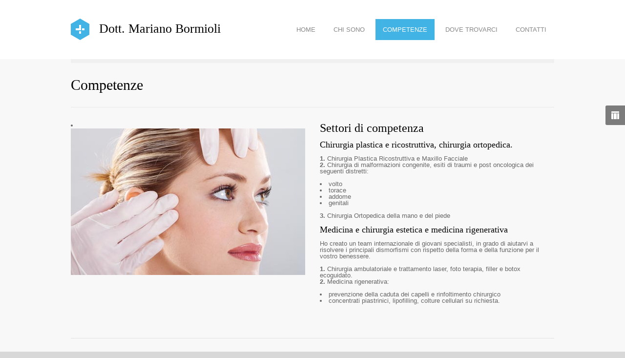

--- FILE ---
content_type: text/html
request_url: https://www.marianobormioli.it/competenze.html
body_size: 2321
content:
<!DOCTYPE html>
<html>
	
<!-- Mirrored from quanticalabs.com/Medicenter/Template/ by HTTrack Website Copier/3.x [XR&CO'2010], Fri, 15 Feb 2013 01:48:44 GMT -->
<head>
		<title>Dott. Mariano Edoardo Bormioli - Dottore medico chirurgo</title>
        
		<!--meta-->
		<meta name="Keywords" content="bormioli, chirurgo, medico, chirurgia plastica, ortopedia, traumatologia">
<meta name="description" content="Il Dott. Mariano Edoardo Bormioli è dottore medico Chirurgo. Consulenza diretta: Tel. (+39) 0184.507982 ">
		<!--style-->
		<link href='http://fonts.googleapis.com/css?family=PT+Sans' rel='stylesheet' type='text/css'>
		<link href='http://fonts.googleapis.com/css?family=Volkhov:400italic' rel='stylesheet' type='text/css'>
		<link rel="stylesheet" type="text/css" href="style/reset.css" />
		<link rel="stylesheet" type="text/css" href="style/superfish.css" />
		<link rel="stylesheet" type="text/css" href="style/fancybox/jquery.fancybox.css" />
		<link rel="stylesheet" type="text/css" href="style/jquery.qtip.css" />
		<link rel="stylesheet" type="text/css" href="style/jquery-ui-1.9.2.custom.css" />
		<link rel="stylesheet" type="text/css" href="style/style.css" />
		<link rel="stylesheet" type="text/css" href="style/responsive.css" />
		<link rel="shortcut icon" href="images/favicon.ico" />
		<!--js-->
		<script type="text/javascript" src="js/jquery-1.8.3.min.js"></script>
		<script type="text/javascript" src="js/jquery.ba-bbq.min.js"></script>
		<script type="text/javascript" src="js/jquery-ui-1.9.2.custom.min.js"></script>
		<script type="text/javascript" src="js/jquery.easing.1.3.js"></script>
		<script type="text/javascript" src="js/jquery.carouFredSel-5.6.4-packed.js"></script>
		<script type="text/javascript" src="js/jquery.sliderControl.js"></script>
		<script type="text/javascript" src="js/jquery.linkify.js"></script>
		<script type="text/javascript" src="js/jquery.timeago.js"></script>
		<script type="text/javascript" src="js/jquery.hint.js"></script>
		<script type="text/javascript" src="js/jquery.isotope.min.js"></script>
		<script type="text/javascript" src="js/jquery.isotope.masonry.js"></script>
		<script type="text/javascript" src="js/jquery.fancybox-1.3.4.pack.js"></script>
		<script type="text/javascript" src="js/jquery.qtip.min.js"></script>
		<script type="text/javascript" src="js/jquery.blockUI.js"></script>
		<script type="text/javascript" src="http://maps.google.com/maps/api/js?sensor=false"></script>
		<script type="text/javascript" src="js/main.js"></script>
	</head>
	<body>
		<div class="site_container">
			<div class="header_container">
				<div class="header clearfix">
					<div class="header_left">
						<a href="index.html" title="">
							<img src="images/header_logo.png" alt="logo" />
							<span class="logo">Dott. Mariano Bormioli</span>
						</a>
					</div>
					<ul class="sf-menu header_right">
	<li><a href="index.html" title="HOME">HOME</a>
	</li>
	
	<li><a href="chi_sono.html" title="Chi_sono">CHI SONO</a>
	</li>
    
	<li class="submenu selected"><a href="competenze.html" title="Competenze">COMPETENZE</a>
    </li>
    
	<li><a href="dove_trovarci.html" title="Dove_trovarci">DOVE TROVARCI</a>
	</li>
    
	<li><a href="contatti.html" title="Contatti">CONTATTI</a>
	</li>
</ul>
<div class="mobile_menu">
	<select>
		<option value="#">-</option>
		<option value="index.html">HOME</option>
		<option value="chi_sono.html">CHI SONO</option>
        <option value="competenze.html" selected='selected'>COMPETENZE</option>
        <option value="dove_trovarci.html">DOVE TROVARCI</option>
		<option value="contatti.html">CONTATTI</option>
	</select>
</div>				</div>
			</div>
<div class="page relative">
	<div class="page_layout page_margin_top clearfix">
		<div class="page_header clearfix">
			<div class="page_header_left">
				<h1 class="page_title">Competenze</h1>
				
			</div>
			
		</div>
		<div class="clearfix">
			<div class="gallery_item_details_list clearfix page_margin_top">
				<div class="gallery_item_details clearfix">
					<div class="columns no_width">
						<div class="column_left">
						  <div class="gallery_box">
						    <li class="current_slide">
						    <img src="images/samples/480x300/image_02.jpg" alt=""/>
						    <ul class="controls">
						      <li> <a href="images/samples/image_02.jpg" rel="gallery" class="fancybox open_lightbox"></a> </li>
						      </li>
					        </ul>
					      </div>
					  </div>
						<div class="column_right">
						  <div class="details_box">
							<h2>
									Settori di competenza
						    </h2>
                            <br>
							  <h3>
								 Chirurgia plastica e ricostruttiva, chirurgia ortopedica.</h3>
                                    <br>
                                    <b>1.</b> Chirurgia Plastica Ricostruttiva e Maxillo Facciale
    <br>
    <b>2.</b> Chirurgia di malformazioni congenite, esiti di traumi e post oncologica dei seguenti distretti:<br><br>
<li>volto</li>
<li>torace</li>
<li>addome</li>
<li>genitali</li><br>
<b>3.</b> Chirurgia Ortopedica della mano e del piede<br><br>
<h3>Medicina e chirurgia estetica e medicina rigenerativa</h3>
<br>
Ho creato un team internazionale di giovani specialisti, in grado di aiutarvi a risolvere i principali dismorfismi con rispetto della forma e della funzione per il vostro benessere. <br><br>
 <b>1.</b> Chirurgia ambulatoriale e trattamento laser, foto terapia, filler e botox ecoguidato.<br>
<b>2.</b> Medicina rigenerativa:<br><br>
<li>prevenzione della caduta dei capelli e rinfoltimento chirurgico</li>
<li>concentrati piastrinici, lipofilling, colture cellulari su richiesta.</li>


				        </p>
							  </div>
							</div>
						</div>
					</div>
				</div>
			</div></div>
	<div class="page_layout page_margin_top clearfix"></div>
</div>			<div class="footer_container">
				<div class="footer">
					<ul class="footer_banner_box_container clearfix">
						
					</ul>
					<div class="footer_box_container clearfix">
						<div class="footer_box">
							<h3 class="box_header">
								Dott. Mariano Edoardo Bormioli
							</h3>

							<ul class="footer_contact_info_container clearfix">
								<li class="footer_contact_info_row">
									<br>
								</li>
								<li class="footer_contact_info_row">
									<div class="footer_contact_info_left">
										Richiedi un consulto</div>
									<div class="footer_contact_info_right">
										(+39) 0184.507982
									</div>
								</li>
								<li class="footer_contact_info_row">
									<div class="footer_contact_info_left">
										Torino
									</div>
									<div class="footer_contact_info_right">
										(+39) 011.89677111
									</div>
								</li>
                                <li class="footer_contact_info_row">
									<div class="footer_contact_info_left">
										Milano
									</div>
									<div class="footer_contact_info_right">
										(+39) 02.58312787
									</div>
								</li>
                                <li class="footer_contact_info_row">
									<div class="footer_contact_info_left">
										Genova
									</div>
									<div class="footer_contact_info_right">
										(+39) 0185.21311
									</div>
								</li>
                                <li class="footer_contact_info_row">
									<div class="footer_contact_info_left">
										Sanremo
									</div>
									<div class="footer_contact_info_right">
										(+39) 0184.507982
									</div>
								</li>
                                <li class="footer_contact_info_row">
									<div class="footer_contact_info_left">
										Nizza
									</div>
									<div class="footer_contact_info_right">
										(+33) 493828100
									</div>
								</li>
								<li class="footer_contact_info_row">
									<div class="footer_contact_info_left">
										Email
									</div>
									<div class="footer_contact_info_right">
										<a href="mailto:marianobormioli@gmail.com?subject=Richiesta informazioni proveniente dal sito" title="Invio Email">
											marianobormioli@gmail.com
										</a>
									</div>
								</li>
							</ul>
							
						</div>
						
					</div>
					<div class="copyright_area clearfix">
						<div class="copyright_left">
							Copyright 2013 - Dott. Mariano Edoardo Bormioli - Dottore medico chirurgo
						</div>
						<div class="copyright_right">
							<a class="scroll_top icon_small_arrow top_white" href="#top" title="Scroll to top">Torna su</a>
						</div>
					</div>
				</div>
			</div>
		</div>
		<link rel="stylesheet" type="text/css" href="layout_picker/layout_picker.css" />
<script type="text/javascript" src="layout_picker/layout_picker.js"></script>
<div class="layout_picker">
	<div class="layout_picker_icon">
		&nbsp;
	</div>
	<div class="layout_picker_content">
		<ul>
			<li class="layout_picker_header">
				Opzione vista
			</li>
			<li>
				<a href="#" id="layout_picker_fw" class="selected">
					Tutto schermo
				</a>
			</li>
			<li>
				<a href="#" id="layout_picker_bx">
					Quadrato
				</a>
			</li>
		</ul>
	</div>
</div>
	</body>

<!-- Mirrored from quanticalabs.com/Medicenter/Template/ by HTTrack Website Copier/3.x [XR&CO'2010], Fri, 15 Feb 2013 01:49:31 GMT -->
</html>

--- FILE ---
content_type: text/css
request_url: https://www.marianobormioli.it/layout_picker/layout_picker.css
body_size: 526
content:
body
{
	overflow-x: hidden;
}
.site_container
{
	-moz-transition: all 1000ms ease-in-out;  /* FF4+ */
   -o-transition: all 1000ms ease-in-out;  /* Opera 10.5+ */
   -webkit-transition: all 1000ms ease-in-out;  /* Saf3.2+, Chrome */
   -ms-transition: all 1000ms ease-in-out;  /* IE9 */
   transition: all 1000ms ease-in-out;   /* W3C */
}
.site_container.boxed
{
	max-width: 1090px;
}
.site_container.layout_picker_no_transition
{
	-moz-transition: none;  /* FF4+ */
   -o-transition: none;  /* Opera 10.5+ */
   -webkit-transition: none;  /* Saf3.2+, Chrome */
   -ms-transition: none;  /* IE9 */
	transition: none;
}
.layout_picker 
{
    position: absolute;
    /*right: -130px;*/
	right: 0;
    top: 30%;
	width: 40px;
    /*width: 170px;*/
	overflow: hidden;
    z-index: 10;
}
.layout_picker, .layout_picker:hover .layout_picker_content
{
	/*-moz-transition: all 0.6s cubic-bezier(0.3,0,0.1,1);  /* FF4+ */
   /*-o-transition: all 0.6s cubic-bezier(0.3,0,0.1,1);  /* Opera 10.5+ */
   /*-webkit-transition: all 0.6s cubic-bezier(0.3,0,0.1,1);  /* Saf3.2+, Chrome */
   /*-ms-transition: all 0.6s cubic-bezier(0.3,0,0.1,1);  /* IE9 */
   /*transition: all 0.6s cubic-bezier(0.3,0,0.1,1);   /* W3C */
}
.layout_picker:hover
{
	right: 0;
}
.layout_picker:hover
{
	width: 170px;
}
.layout_picker:hover .layout_picker_content
{
	display: block;
	width: 100px;
}
.layout_picker_icon
{
	float: left;
	background: url("layout.png") no-repeat scroll center center rgba(0, 0, 0, 0.5);
	cursor: pointer;
    display: block;
	width: 40px;
    height: 40px;
	border-bottom-left-radius: 3px;
	-moz-border-radius-bottomleft: 3px;
	-webkit-border-bottom-left-radius: 3px;
	border-top-left-radius: 3px;
	-moz-border-radius-topleft: 3px;
	-webkit-border-top-left-radius: 3px;
}
.layout_picker_content
{
	float: left;
	/*width: 100px;*/
	width: 0;
	display: none;
	padding: 11px 15px 15px;
	background: rgba(0, 0, 0, 0.5);
	border-bottom-left-radius: 3px;
	-moz-border-radius-bottomleft: 3px;
	-webkit-border-bottom-left-radius: 3px;
}
.layout_picker_content .layout_picker_header
{
	font-weight: bold;
	color: #FFF;
	padding-bottom: 7px;
}
.layout_picker_content a
{
	display: block;
	margin-top: 5px;
	color: #C5C5C5;
	line-height: 150%;
	border: none;
}
.layout_picker_content a.selected,
.layout_picker_content a:hover
{
	color: #FFF;
}

--- FILE ---
content_type: application/javascript
request_url: https://www.marianobormioli.it/layout_picker/layout_picker.js
body_size: 413
content:
function getCookie(c_name)
{
	var i,x,y,ARRcookies=document.cookie.split(";");
	for (i=0;i<ARRcookies.length;i++)
	{
		x=ARRcookies[i].substr(0,ARRcookies[i].indexOf("="));
		y=ARRcookies[i].substr(ARRcookies[i].indexOf("=")+1);
		x=x.replace(/^\s+|\s+$/g,"");
		if (x==c_name)
		{
			return unescape(y);
		}
	}
}
function setCookie(c_name,value,exdays)
{
	var exdate=new Date();
	exdate.setDate(exdate.getDate() + exdays);
	var c_value=escape(value) + ((exdays==null) ? "" : "; expires="+exdate.toUTCString());
	document.cookie=c_name + "=" + c_value;
}
jQuery(document).ready(function($){
	$(".layout_picker_content a").click(function(event){
		event.preventDefault();
		$(".layout_picker_content a").removeClass("selected");
		$(this).addClass("selected");
		$(".site_container").removeClass("layout_picker_no_transition");
		if($(this).attr("id")=="layout_picker_bx")
		{
			$(".site_container").addClass("boxed");
			setCookie("mc_layout", "boxed");
		}
		else
		{
			$(".site_container").removeClass("boxed");
			setCookie("mc_layout", "");
		}
		
		var steps = 11;
		var idSliderInt = setInterval(function(){
			steps--;
			$(".slider").trigger("updateSizesCustom");
			if(steps==0)
				clearInterval(idSliderInt);
		}, 100);
	});
});

--- FILE ---
content_type: application/javascript
request_url: https://www.marianobormioli.it/js/main.js
body_size: 4657
content:
if(!Date.prototype.toISOString) 
{
    Date.prototype.toISOString = function() 
	{
        function pad(n) {return n < 10 ? '0' + n : n}
        return this.getUTCFullYear() + '-'
            + pad(this.getUTCMonth() + 1) + '-'
                + pad(this.getUTCDate()) + 'T'
                    + pad(this.getUTCHours()) + ':'
                        + pad(this.getUTCMinutes()) + ':'
                            + pad(this.getUTCSeconds()) + 'Z';
    };
}
function onAfterSlide(prevSlide, currentSlide)
{
	var expando = $(this).get(0)[jQuery.expando];
	$("#slider_navigation_" + expando + " .slider_control").addClass("inactive");
	$("#" + $(currentSlide).attr("id") + "_content").fadeIn(200, function(){
		$("#slider_navigation_" + expando + " .slider_control").removeClass("inactive");
	});	
}
function onBeforeSlide(prevSlide, currentSlide)
{
	var expando = $(this).get(0)[jQuery.expando];
	$(".slider_" + expando + "_content_container .slider_content").fadeOut(200);
	var position = $($("#" + $(currentSlide).attr("id") + "_control")).position();
	var positionPrev = $($("#" + $(prevSlide).attr("id") + "_control")).position();
	$("#slider_navigation_" + expando + " .slider_control_bar").css("display", "none");
	$("#slider_navigation_" + expando + " .slider_bar").css({
		"display": "block",
		"margin-left": positionPrev.left + "px"
	});
	$("#slider_navigation_" + expando + " .slider_bar").animate({
		'margin-left': position.left + "px"
	}, 750, "easeInOutQuint", function(){
		$(this).css("display", "none");
		$("#" + $(currentSlide).attr("id") + "_control").children("#slider_navigation_" + expando + " .slider_control_bar").css("display", "block");
	});
}
var map = null;
jQuery(document).ready(function($){
	//mobile menu
	$(".mobile_menu select").change(function(){
		window.location.href = $(this).val();
		return;
	});
	
	//slider
	$(".slider").carouFredSel({
		responsive: true,
		prev: {
			onAfter: onAfterSlide,
			onBefore: onBeforeSlide,
			easing: "easeInOutQuint",
			duration: 750
		},
		next: {
			onAfter: onAfterSlide,
			onBefore: onBeforeSlide,
			easing: "easeInOutQuint",
			duration: 750
		},
		auto: {
			play: true,
			pauseDuration: 5000,
			onAfter: onAfterSlide,
			onBefore: onBeforeSlide,
			easing: "easeInOutQuint",
			duration: 750
		}
	},
	{
		wrapper: {
			classname: "caroufredsel_wrapper caroufredsel_wrapper_slider"
		}
	});
	$(".slider").sliderControl({
		appendTo: $(".slider_content_box"),
		contentContainer: $(".slider_content_box")
	});
	
	//image carousel
	$(".image_carousel").carouFredSel({
		responsive: true,
		prev: {
			onAfter: onAfterSlide,
			onBefore: onBeforeSlide,
			easing: "easeInOutQuint",
			duration: 750
		},
		next: {
			onAfter: onAfterSlide,
			onBefore: onBeforeSlide,
			easing: "easeInOutQuint",
			duration: 750
		},
		auto: {
			play: false,
			pauseDuration: 5000,
			onAfter: onAfterSlide,
			onBefore: onBeforeSlide,
			easing: "easeInOutQuint",
			duration: 750
		}
	});
	$(".image_carousel").sliderControl({
		appendTo: "",
		contentContainer: ""
	});
	
	/*$("ul.gallery_item_details_list").css({
		"height": 0,
		"display": "none"
	});
	$(".gallery_item_details_list li.gallery_item_details").css("display", "none");*/
	
	//horizontal carousel
	$(".horizontal_carousel").carouFredSel({
		items: {
			visible: 4
		},
		scroll: {
			items: 1,
			easing: "swing",
			pauseOnHover: true
		},
		auto: {
			play: false,
			items: 1
		}
	});
	$(".our_clinic").trigger("configuration", {
		prev: '#our_clinic_prev',
		next: '#our_clinic_next'
	});
	$(".carousel").trigger("configuration", {
		prev: '#carousel_prev',
		next: '#carousel_next'
	});
	setTimeout(function(){
		$(".testimonials").trigger("configuration", {
			items: {
				visible: 2
			},
			prev: '#testimonials_prev',
			next: '#testimonials_next'
		});
	}, 1000);
	
	//training_classes
	$(".accordion").accordion({
		event: 'change',
		autoHeight: false
	});
	$(".accordion.wide").bind("accordionchange", function(event, ui){
		$("html, body").animate({scrollTop: $("#"+$(ui.newHeader).attr("id")).offset().top}, 400);
	});
	$(".tabs").bind("tabsbeforeactivate", function(event, ui){
		$("html, body").animate({scrollTop: $("#"+$(ui.newTab).children("a").attr("id")).offset().top}, 400);
	});
	$(".tabs").tabs({
		event: 'change',
		show: true,
		create: function(){
			$("html, body").scrollTop(0);
		}
	});
	
	//image controls
	var currentControls;
	$(".gallery_box").hover(function(){
		var width = $(this).find("img").first().width();
		var height = $(this).find("img").first().height();
		currentControls = $(this).find(".controls");
		var currentControlsWidth = currentControls.outerWidth();
		var currentControlsHeight = currentControls.outerHeight();
		if(!currentControls.hasClass("hovered"))
		{
			currentControls.addClass("hovered");
			currentControls.css({
				"display": "block",
				"margin-left": (width/2-currentControlsWidth/2) + "px",
				"top": (height) + "px"
			});
			currentControls.animate({"top": (height/2-currentControlsHeight/2) + "px"},250,'easeInOutCubic');
		}
		
	},function(){
		if(currentControls.hasClass("hovered"))
		{
			currentControls.css("display", "block");
			var height = $(this).find("img").first().height();
			currentControls.animate({"top": (height) + "px"},250,'easeInOutCubic', function(){
				$(this).css("display","none");
				$(this).removeClass("hovered");
			});
		}
	});
	
	//browser history
	$(".tabs .ui-tabs-nav a").click(function(){
		if($(this).attr("href").substr(0,4)!="http")
			$.bbq.pushState($(this).attr("href"));
		else
			window.location.href = $(this).attr("href");
	});
	$(".ui-accordion .ui-accordion-header").click(function(){
		$.bbq.pushState("#" + $(this).attr("id").replace("accordion-", ""));
	});
	
	//tabs box navigation
	$(".tabs_box_navigation").mouseover(function(){
		$(this).find("ul").removeClass("tabs_box_navigation_hidden");
	});
	$(".tabs_box_navigation a").click(function(){
		$(".tabs_box_navigation_selected .selected").removeClass("selected");
		$(this).parent().addClass("selected");
		$(this).parent().parent().parent().children('span').text($(this).text());
		$(this).parent().parent().addClass("tabs_box_navigation_hidden");
	});
	$(".contact_form .tabs_box_navigation a").click(function(event){
		event.preventDefault();
		$(this).parent().parent().parent().children("[type='hidden']").first().val($.trim($(this).text()));
	});
	
	//hashchange
	$(window).bind("hashchange", function(event){
		var hashSplit = $.param.fragment().split("-");
		var hashString = "";
		for(var i=0; i<hashSplit.length-1; i++)
			hashString = hashString + hashSplit[i] + (i+1<hashSplit.length-1 ? "-" : "");
		if(hashSplit[0].substr(0,7)!="filter=")
		{
			$('.ui-accordion .ui-accordion-header#accordion-' + decodeURIComponent($.param.fragment())).trigger("change");
			$(".tabs_box_navigation a[href='#" + decodeURIComponent($.param.fragment()) + "']").trigger("click");
			$('.ui-accordion .ui-accordion-header#accordion-' + decodeURIComponent(hashString)).trigger("change");
		}
		$('.tabs .ui-tabs-nav [href="#' + decodeURIComponent(hashString) + '"]').trigger("change");
		$('.tabs .ui-tabs-nav [href="#' + decodeURIComponent($.param.fragment()) + '"]').trigger("change");
		if(hashSplit[0].substr(0,7)!="filter=")
			$('.tabs .ui-accordion .ui-accordion-header#accordion-' + decodeURIComponent($.param.fragment())).trigger("change");
		$(".testimonials, .scrolling_list").trigger("updateSizesCustom");
		
		// get options object from hash
		var hashOptions = $.deparam.fragment();

		if(typeof(hashOptions.filter)!="undefined")
		{
			// apply options from hash
			$(".isotope_filters a").removeClass("selected");
			if($('.isotope_filters a[href="#filter='+hashOptions.filter+'"]').length)
				$('.isotope_filters a[href="#filter='+hashOptions.filter+'"]').addClass("selected");
			else
				$(".isotope_filters li:first a").addClass("selected");
			$(".gallery:not('.horizontal_carousel')").isotope(hashOptions);
			//$(".timetable_isotope").isotope(hashOptions);
		}
		
		//open gallery details
		if(location.hash.substr(1,21)=="gallery-details-close" || typeof(hashOptions.filter)!="undefined")
		{
			$(".gallery_item_details_list").animate({height:'0'},{duration:200,easing:'easeOutQuint', complete:function(){
				$(this).css("display", "none")
				$(".gallery_item_details_list .gallery_item_details").css("display", "none");
			}
			});
		}
		else if(location.hash.substr(1,15)=="gallery-details")
		{
			var detailsBlock = $(location.hash);
			$(".gallery_item_details_list .gallery_item_details").css("display", "none");
			detailsBlock.css("display", "block");
			var galleryItem = $("#gallery-item-" + location.hash.substr(17));
			detailsBlock.find(".prev").attr("href", (galleryItem.prevAll(":not('.isotope-hidden')").first().length ? galleryItem.prevAll(":not('.isotope-hidden')").first().find(".open_details").attr("href") : $(".gallery:not('.horizontal_carousel')").children(":not('.isotope-hidden')").last().find(".open_details").attr("href")));
			detailsBlock.find(".next").attr("href", (galleryItem.nextAll(":not('.isotope-hidden')").first().length ? galleryItem.nextAll(":not('.isotope-hidden')").first().find(".open_details").attr("href") : $(".gallery:not('.horizontal_carousel')").children(":not('.isotope-hidden')").first().find(".open_details").attr("href")));
			var visible=parseInt($(".gallery_item_details_list").css("height"))==0 ? false : true;
			var galleryItemDetailsOffset;
			if(!visible)
			{
				$(".gallery_item_details_list").css("display", "block").animate({height:detailsBlock.height()}, 500, 'easeOutQuint', function(){
					$(this).css("height", "100%");
					$(location.hash + " .image_carousel").trigger("updateSizesCustom");
				});
				galleryItemDetailsOffset = $(".gallery_item_details_list").offset();
				$("html, body").animate({scrollTop: galleryItemDetailsOffset.top-10}, 400);
			}
			else
			{
				/*$(".gallery_item_details_list").animate({height:'0'},{duration:200,easing:'easeOutQuint',complete:function() 
				{
					$(this).css("display", "none")*/
					//$(".gallery_item_details_list").css("height", "100%");
					galleryItemDetailsOffset = $(".gallery_item_details_list").offset();
					$("html, body").animate({scrollTop: galleryItemDetailsOffset.top-10}, 400);
					$(location.hash + " .image_carousel").trigger("updateSizesCustom");
					/*$(".gallery_item_details_list").css("display", "block").animate({height:detailsBlock.height()},{duration:500,easing:'easeOutQuint'});
				}});*/
			}
		}
	}).trigger("hashchange");
	
	//tweets
	$.getJSON('https://api.twitter.com/1/statuses/user_timeline/quanticalabs.json?count=10&include_rts=true&callback=?', function(data)
	{
		if(data.length)
		{
			var list=$(".latest_tweets");
			var date;
			$(data).each(function(index,value)
			{
				if($.browser.msie)
					date = new Date(Date.parse(value.created_at.replace(/( \+)/, ' UTC$1'))).toISOString();
				else
					date = new Date(Date.parse(value.created_at)).toISOString();
				list.append($('<li class="icon_small_arrow right_white">').append($('<p>').html(linkify(value.text)+'<abbr class="timeago" title="'+date+'">'+date+'</abbr>')));
			});

			$('.latest_tweets a').attr('target','_blank');

			list.carouFredSel({
				direction: "up",
				items: {
					visible: 3
				},
				scroll: {
					items: 1,
					easing: "swing",
					pauseOnHover: true,
					height: "variable"
				},
				prev: '#latest_tweets_prev',
				next: '#latest_tweets_next',
				auto: {
					play: false
				}
			});	
			$("abbr.timeago").timeago();
		}
	});
	
	//timeago
	$("abbr.timeago").timeago();
	
	//footer recent posts, most commented, most viewed, scrolling list
	$(".footer_recent_posts, .most_commented, .most_viewed, .scrolling_list_0").carouFredSel({
		direction: "up",
		items: {
			visible: 3
		},
		scroll: {
			items: 1,
			easing: "swing",
			pauseOnHover: true,
			height: "variable"
		},
		auto: {
			play: false
		}
	});
	$(".footer_recent_posts").trigger("configuration", {
		prev: '#footer_recent_posts_prev',
		next: '#footer_recent_posts_next'
	});
	$(".most_commented").trigger("configuration", {
		prev: '#most_commented_prev',
		next: '#most_commented_next'
	});
	$(".most_viewed").trigger("configuration", {
		prev: '#most_viewed_prev',
		next: '#most_viewed_next'
	});
	$(".scrolling_list_0").trigger("configuration", {
		prev: '#scrolling_list_0_prev',
		next: '#scrolling_list_0_next'
	});
	
	if($("#map").length)
	{
		//google map
		var coordinate = new google.maps.LatLng(-37.732304, 144.868641);
		var mapOptions = {
			zoom: 12,
			center: coordinate,
			mapTypeId: google.maps.MapTypeId.ROADMAP,
			streetViewControl: false,
			mapTypeControl: false
		};

		map = new google.maps.Map(document.getElementById("map"),mapOptions);
		new google.maps.Marker({
			position: new google.maps.LatLng(-37.732304, 144.868641),
			map: map,
			icon: new google.maps.MarkerImage("images/map_pointer.png", new google.maps.Size(38, 45), null, new google.maps.Point(18, 44))
		});
	}
	
	//window resize
	$(window).resize(function(){
		$(".training_classes").accordion("resize");
		if(map!=null)
			map.setCenter(coordinate);
		if($(".gallery:not('.horizontal_carousel')").length)
		{
			$(".gallery:not('.horizontal_carousel')").isotope({
				masonry: {
					//columnWidth: 225,
					gutterWidth: ($(".gallery:not('.horizontal_carousel')").width()>462 ? 30 : 12)
				  }
			});
		}
	});
	
	//scroll top
	$("a[href='#top']").click(function() {
		$("html, body").animate({scrollTop: 0}, "slow");
		return false;
	});
	
	//comments number scroll
	$(".single .comments_number").click(function(event){
		event.preventDefault();
		var offset = $("#comments_list").offset();
		$("html, body").animate({scrollTop: offset.top-10}, 400);
	});
	
	//reply button scroll
	$(".reply_button").click(function(event){
		event.preventDefault();
		var offset = $("#comment_form").offset();
		$("html, body").animate({scrollTop: offset.top-10}, 400);
		$("#cancel_comment").css('display', 'block');
	});
	
	//cancel comment button
	$("#cancel_comment").click(function(event){
		event.preventDefault();
		$(this).css('display', 'none');
	});
	
	//hint
	$(".search input[type='text']").hint();
	
	//tooltip
	$(".tooltip").bind("mouseover click", function(){
		var position = $(this).position();
		var tooltip_text = $(this).children(".tooltip_text");
		tooltip_text.css("width", $(this).outerWidth() + "px");
		tooltip_text.css("height", tooltip_text.height() + "px");
		tooltip_text.css({"top": position.top-tooltip_text.innerHeight() + "px", "left": position.left + "px"});
	});
	
	//isotope
	$(".gallery:not('.horizontal_carousel')").isotope({
		masonry: {
			//columnWidth: 225,
			gutterWidth: ($(".gallery:not('.horizontal_carousel')").width()>462 ? 30 : 12)
		  }
	});
	//$(".timetable_isotope").isotope();
	
	//fancybox
	$(".fancybox").fancybox({
		'speedIn': 600, 
		'speedOut': 200,
		'transitionIn': 'elastic',
		'cyclic': 'true'
	});
	$(".fancybox-video").bind('click',function() 
	{
		$.fancybox(
		{
			'autoScale':false,
			'speedIn': 600, 
			'speedOut': 200,
			'transitionIn': 'elastic',
			'width':(this.href.indexOf("vimeo")!=-1 ? 600 : 680),
			'height':(this.href.indexOf("vimeo")!=-1 ? 338 : 495),
			'href':(this.href.indexOf("vimeo")!=-1 ? this.href : this.href.replace(new RegExp("watch\\?v=", "i"), 'embed/')),
			'type':'iframe',
			'swf':
			{
				'wmode':'transparent',
				'allowfullscreen':'true'
			}
		});
		return false;
	});
	$(".fancybox-iframe").fancybox({
		'speedIn': 600, 
		'speedOut': 200,
		'transitionIn': 'elastic',
		'width' : '75%',
		'height' : '75%',
		'autoScale' : false,
		'titleShow': false,
		'type' : 'iframe'
	});
	
	//contact form
	if($(".contact_form").length)
		$(".contact_form")[0].reset();
	$(".contact_form").submit(function(event){
		event.preventDefault();
		var data = $(this).serializeArray();
		$("#contact_form .block").block({
			message: false,
			overlayCSS: {
				opacity:'0.3',
				"backgroundColor": "#FFF"
			}
		});
		$.ajax({
			url: $(".contact_form").attr("action"),
			data: data,
			type: "post",
			dataType: "json",
			success: function(json){
				$("#contact_form [name='submit'], #contact_form [name='first_name'], #contact_form [name='last_name'], #contact_form [name='email'], #contact_form [name='message']").qtip('destroy');
				if(typeof(json.isOk)!="undefined" && json.isOk)
				{
					if(typeof(json.submit_message)!="undefined" && json.submit_message!="")
					{
						$("#contact_form [name='submit']").qtip(
						{
							style: {
								classes: 'ui-tooltip-success'
							},
							content: { 
								text: json.submit_message 
							},
							position: { 
								my: "right center",
								at: "left center" 
							}
						}).qtip('show');
						$(".contact_form")[0].reset();
						$(".contact_form [name='department']").val("");
						$(".contact_form .tabs_box_navigation_selected>span").text("Select department");
					}
				}
				else
				{
					if(typeof(json.submit_message)!="undefined" && json.submit_message!="")
					{
						$("#contact_form [name='submit']").qtip(
						{
							style: {
								classes: 'ui-tooltip-error'
							},
							content: { 
								text: json.submit_message 
							},
							position: { 
								my: "right center",
								at: "left center" 
							}
						}).qtip('show');
					}
					if(typeof(json.error_first_name)!="undefined" && json.error_first_name!="")
					{
						$("#contact_form [name='first_name']").qtip(
						{
							style: {
								classes: 'ui-tooltip-error'
							},
							content: { 
								text: json.error_first_name 
							},
							position: { 
								my: "bottom center",
								at: "top center" 
							}
						}).qtip('show');
					}
					if(typeof(json.error_last_name)!="undefined" && json.error_last_name!="")
					{
						$("#contact_form [name='last_name']").qtip(
						{
							style: {
								classes: 'ui-tooltip-error'
							},
							content: { 
								text: json.error_last_name 
							},
							position: { 
								my: "bottom center",
								at: "top center" 
							}
						}).qtip('show');
					}
					if(typeof(json.error_email)!="undefined" && json.error_email!="")
					{
						$("#contact_form [name='email']").qtip(
						{
							style: {
								classes: 'ui-tooltip-error'
							},
							content: { 
								text: json.error_email 
							},
							position: { 
								my: "bottom center",
								at: "top center" 
							}
						}).qtip('show');
					}
					if(typeof(json.error_message)!="undefined" && json.error_message!="")
					{
						$("#contact_form [name='message']").qtip(
						{
							style: {
								classes: 'ui-tooltip-error'
							},
							content: { 
								text: json.error_message 
							},
							position: { 
								my: "bottom center",
								at: "top center" 
							}
						}).qtip('show');
					}
				}
				$("#contact_form").unblock();
			}
		});
	});
	$(".contact_form [name='date_of_birth']").datepicker({
		dateFormat: "mm-dd-yy"
	});
	$(".closing_in").each(function(){
		var self = $(this);
		var time = parseInt(self.children(".seconds").text());
		var id = setInterval(function(){
			time--;
			self.children(".seconds").text(time);
			if(time==0)
			{
				self.parent().prev(".notification_box").fadeOut(500, function(){
					$(this).remove();
				});
				self.remove();
				clearInterval(id);
			}
		}, 1000);
	});
});